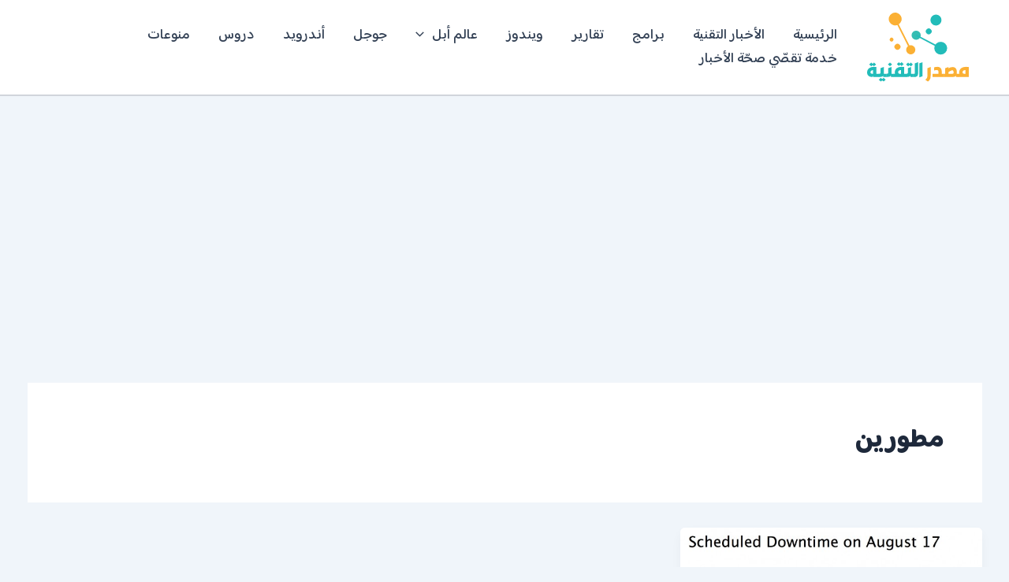

--- FILE ---
content_type: text/html; charset=utf-8
request_url: https://www.google.com/recaptcha/api2/aframe
body_size: 247
content:
<!DOCTYPE HTML><html><head><meta http-equiv="content-type" content="text/html; charset=UTF-8"></head><body><script nonce="MtRhY8c75yhsoL9bPrkoYQ">/** Anti-fraud and anti-abuse applications only. See google.com/recaptcha */ try{var clients={'sodar':'https://pagead2.googlesyndication.com/pagead/sodar?'};window.addEventListener("message",function(a){try{if(a.source===window.parent){var b=JSON.parse(a.data);var c=clients[b['id']];if(c){var d=document.createElement('img');d.src=c+b['params']+'&rc='+(localStorage.getItem("rc::a")?sessionStorage.getItem("rc::b"):"");window.document.body.appendChild(d);sessionStorage.setItem("rc::e",parseInt(sessionStorage.getItem("rc::e")||0)+1);localStorage.setItem("rc::h",'1769371474088');}}}catch(b){}});window.parent.postMessage("_grecaptcha_ready", "*");}catch(b){}</script></body></html>

--- FILE ---
content_type: image/svg+xml
request_url: https://www.techsou.com/wp-content/uploads/2020/03/techsou.svg
body_size: 921
content:
<svg id="Layer_1" data-name="Layer 1" xmlns="http://www.w3.org/2000/svg" width="178.1" height="121.98" viewBox="0 0 178.1 121.98"><defs><style>.cls-1{fill:#fbb034;}.cls-2{fill:#22bcb9;}.cls-3{fill:#35bdb2;}</style></defs><title>my logo</title><path class="cls-1" d="M361.61,395.55a11.28,11.28,0,1,1-15.13-5A11.29,11.29,0,0,1,361.61,395.55Z" transform="translate(-302.36 -389.32)"/><path class="cls-1" d="M386,451.43a8.05,8.05,0,1,1-10.81-3.6A8.05,8.05,0,0,1,386,451.43Z" transform="translate(-302.36 -389.32)"/><rect class="cls-1" x="363.78" y="397.38" width="2.71" height="60.86" transform="translate(-455.14 -180.84) rotate(-26.57)"/><path class="cls-2" d="M423.33,444.22a11.27,11.27,0,1,1,0,15.95A11.27,11.27,0,0,1,423.33,444.22Z" transform="translate(-302.36 -389.32)"/><path class="cls-3" d="M382.56,435a8.06,8.06,0,1,1,11.4,0A8.07,8.07,0,0,1,382.56,435Z" transform="translate(-302.36 -389.32)"/><rect class="cls-2" x="408.43" y="416.38" width="2.71" height="48.74" transform="translate(-474.14 206.25) rotate(-61.99)"/><path class="cls-2" d="M432.66,402.5a9.69,9.69,0,1,1-9.69-9.69A9.69,9.69,0,0,1,432.66,402.5Z" transform="translate(-302.36 -389.32)"/><path class="cls-2" d="M413.92,418.89a5.1,5.1,0,1,1-7.21,0A5.09,5.09,0,0,1,413.92,418.89Z" transform="translate(-302.36 -389.32)"/><path class="cls-1" d="M359.21,446.05a5.21,5.21,0,1,1-7.37,0A5.21,5.21,0,0,1,359.21,446.05Z" transform="translate(-302.36 -389.32)"/><path class="cls-1" d="M347.61,434.6a3.39,3.39,0,1,1-4.79,0A3.41,3.41,0,0,1,347.61,434.6Z" transform="translate(-302.36 -389.32)"/><path class="cls-2" d="M311.16,503.11a9.71,9.71,0,0,1-6.5-2.13,7.48,7.48,0,0,1-2.3-5.85,10.28,10.28,0,0,1,.94-4.32,8.65,8.65,0,0,1,2.78-3.43q4.23-3.17,12.48-1.87v11.87h3.61v5.73h-9.34V501Zm-1.5-18.93L306,480.9l3.65-3.34,2.39,2.18,2.38-2.18,3.65,3.34-3.65,3.28L312.05,482Zm1.81,13.2h1.36v-6.45a5.59,5.59,0,0,0-3.34,1.14,3.26,3.26,0,0,0-1.2,2.61,2.45,2.45,0,0,0,.82,2.1A4,4,0,0,0,311.47,497.38Z" transform="translate(-302.36 -389.32)"/><path class="cls-2" d="M321.66,503.11v-5.73h2c1.55,0,2.32-.7,2.32-2.08v-7.88l5.76-2.05v11.46c0,.07,0,.17,0,.29s0,.21,0,.26h4.5v5.73H330.6v-2.22c-1.12,1.48-3.43,2.22-7,2.22Zm4.78,8.08-3.65-3.34,3.65-3.24,2.39,2.11,2.38-2.11,3.65,3.24-3.65,3.34L328.83,509Z" transform="translate(-302.36 -389.32)"/><path class="cls-2" d="M335.68,503.11v-5.73h1.4c1.55,0,2.32-.7,2.32-2.08v-7.88l5.73-2.05v11.46a2.51,2.51,0,0,1,0,.55h3.82v5.73H344v-2.19q-1.74,2.19-7,2.19Zm6.75-19-3.65-3.27,3.65-3.34,3.62,3.34Z" transform="translate(-302.36 -389.32)"/><path class="cls-2" d="M348.4,503.11v-5.73h2.76a7.09,7.09,0,0,1-.34-2.25,10.57,10.57,0,0,1,.91-4.32,8.48,8.48,0,0,1,2.71-3.43q2.93-2.25,8.15-2.25a35.2,35.2,0,0,1,4.74.41v11.84h3.17v5.73Zm9.65-19.51-3.68-3.28,3.68-3.34,2.36,2.15,2.38-2.15,3.65,3.34-3.65,3.28-2.38-2.15Zm1.64,13.78h1.91v-6.45a5.3,5.3,0,0,0-3.51,1,3.32,3.32,0,0,0-1.33,2.79,2.49,2.49,0,0,0,.77,2.1A3.43,3.43,0,0,0,359.69,497.38Z" transform="translate(-302.36 -389.32)"/><path class="cls-2" d="M370,503.11v-5.73h1.4c1.55,0,2.32-.7,2.32-2.08v-7.88l5.73-2.05v11.46a2.51,2.51,0,0,1,0,.55h3.82v5.73h-4.87v-2.19q-1.74,2.19-7,2.19Zm4.26-18.83L370.57,481l3.68-3.35,2.36,2.19,2.38-2.19,3.65,3.35L379,484.28l-2.38-2.11Z" transform="translate(-302.36 -389.32)"/><path class="cls-2" d="M382.71,503.11v-5.73h2.12a1.38,1.38,0,0,0,.85-.19c.16-.12.24-.39.24-.8V479l5.73-2v20q0,6.24-6.55,6.24Z" transform="translate(-302.36 -389.32)"/><path class="cls-2" d="M393.69,503.79V479l5.77-2v24.8Z" transform="translate(-302.36 -389.32)"/><path class="cls-1" d="M408.9,511.29l-4.63-3.48a10.13,10.13,0,0,0,1.82-1.65,9.33,9.33,0,0,0,1.13-1.64,6.81,6.81,0,0,0,.58-2c.12-.83.19-1.54.22-2.13s0-1.47,0-2.63V487.52l5.73-2.15v12c0,4.27-.29,7.26-.88,8.95A11.44,11.44,0,0,1,408.9,511.29Z" transform="translate(-302.36 -389.32)"/><path class="cls-1" d="M417,503.11v-5.73h10.47v-3.07c0-1.73-.61-2.82-1.82-3.26s-3.18-.27-5.89.53v-5.49a16.52,16.52,0,0,1,7.47-.82,6.78,6.78,0,0,1,4.4,2.63q1.58,2.12,1.57,6.51v3H437v5.73Z" transform="translate(-302.36 -389.32)"/><path class="cls-1" d="M436.5,503.11v-5.73h2.55v-9.79l5.73-2.08v2.32a15,15,0,0,1,7.1-2.32,11,11,0,0,1,1.62.12,7.75,7.75,0,0,1,1.93.63,6.37,6.37,0,0,1,1.94,1.35A6.94,6.94,0,0,1,458.8,490a11.13,11.13,0,0,1,.68,3.73,32,32,0,0,1-.13,3.62h2.39v5.73h-3.55v-2.22q-1.57,2.22-5.56,2.22Zm8.28-5.73H452c1.23,0,1.85-.82,1.85-2.46a6.16,6.16,0,0,0-.38-2.25q-.78-2-3.17-1.19a23.64,23.64,0,0,0-5.53,3Z" transform="translate(-302.36 -389.32)"/><path class="cls-1" d="M461.22,503.11v-5.73H464a7.63,7.63,0,0,1-.34-2.25,10.13,10.13,0,0,1,.94-4.3,8.93,8.93,0,0,1,2.78-3.45q3-2.25,8.32-2.25a36.78,36.78,0,0,1,4.81.41v17.57Zm11.5-5.73h2v-6.45a6,6,0,0,0-3.75,1,3.23,3.23,0,0,0-1.43,2.79,2.45,2.45,0,0,0,.81,2.1A4,4,0,0,0,472.72,497.38Z" transform="translate(-302.36 -389.32)"/></svg>